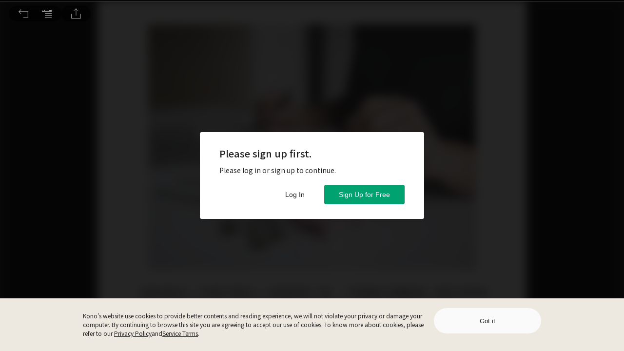

--- FILE ---
content_type: text/css; charset=utf-8
request_url: https://fonts.googleapis.com/css2?family=Noto+Sans+TC:wght@100&text=1234567890&display=swap
body_size: -430
content:
@font-face {
  font-family: 'Noto Sans TC';
  font-style: normal;
  font-weight: 100;
  font-display: swap;
  src: url(https://fonts.gstatic.com/l/font?kit=-nFuOG829Oofr2wohFbTp9ifNAn722rq0MXz76Cz_C9Otma2sNT5ogwt0G3kfY-7kUo&skey=3904269dc8bdd0a1&v=v39) format('woff2');
}
